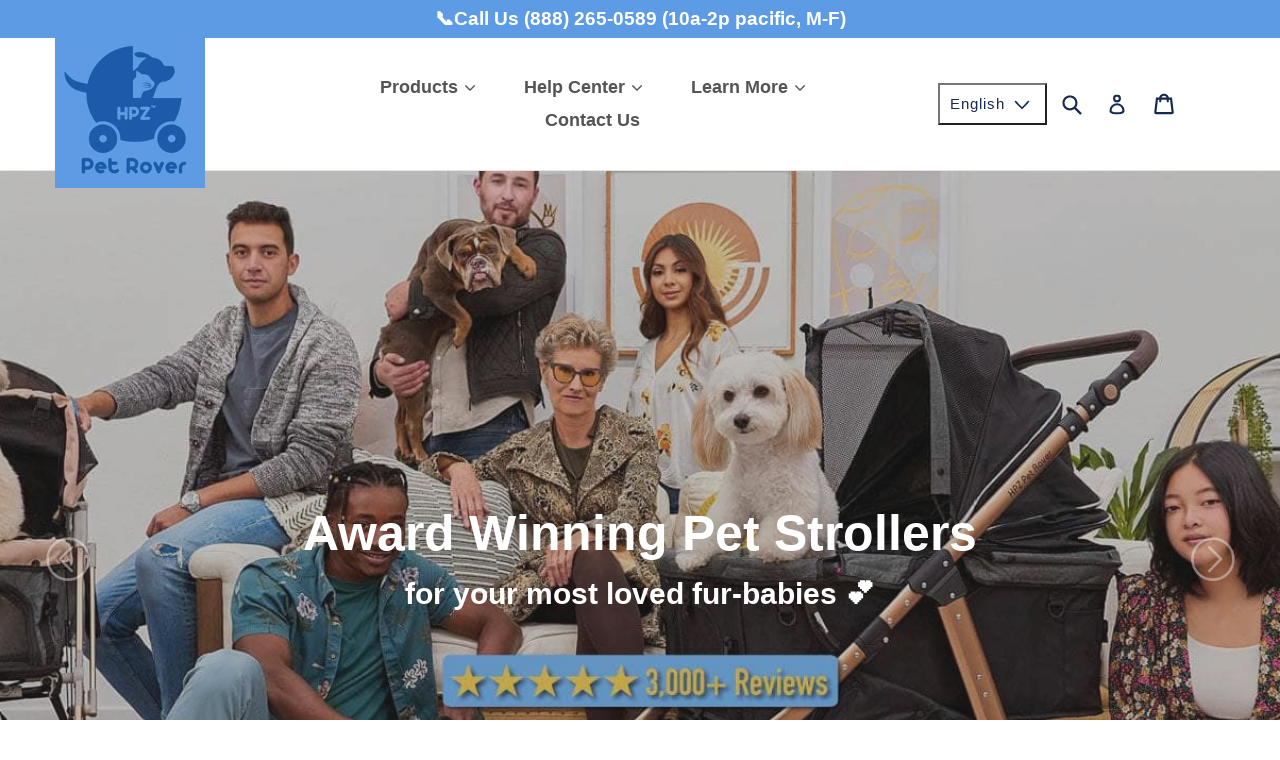

--- FILE ---
content_type: text/css
request_url: https://petroverusa.com/cdn/shop/t/57/assets/fonts.css?v=55506569786782654031648758704
body_size: -556
content:
@import url('https://fonts.googleapis.com/css?family=Lato:100,100i,300,300i,400,400i,700,700i,900,900i&display=swap');
@import url('https://fonts.googleapis.com/css?family=Ubuntu:300,300i,400,400i,500,500i,700,700i&display=swap');
@import url('https://fonts.googleapis.com/css?family=Open+Sans:300,300i,400,400i,600,600i,700,700i,800,800i&display=swap');
@font-face {
  font-family: 'Myriad Pro';
  src: url('/cdn/shop/files/MyriadPro-Regular.eot?4221');
  src: url('/cdn/shop/files/MyriadPro-Regular.eot?4221') format('embedded-opentype'),
    url('/cdn/shop/files/MyriadPro-Regular.woff2?4221') format('woff2'),
    url('/cdn/shop/files/MyriadPro-Regular.woff?4221') format('woff'),
    url('/cdn/shop/files/MyriadPro-Regular.ttf?4221') format('truetype');
  font-weight: normal;
  font-style: normal;
}

--- FILE ---
content_type: text/javascript
request_url: https://petroverusa.com/cdn/shop/t/57/assets/custom_file.js?v=179213427450418629341648758704
body_size: -284
content:
$(window).load(function(){var rangePriceMax=jQuery("body").find("span#prodprice009").attr("prodprice"),rangePriceMax01=parseFloat(rangePriceMax);rangePriceMax01>150&&jQuery("body#template-product-red_premium_stroller").find("div#shopify-section-product-template-red_premium_stroller .product-single__meta span.finance-text").addClass("show-1"),rangePriceMax01<100&&jQuery("body#template-product-red_premium_stroller").find("div#shopify-section-product-template-red_premium_stroller  .product-single ul li#custom__tehstriker009").text("Free Standard Shipping (departs in 24 hours)");var rangePriceMax=jQuery("body").find("span#prodprice009").attr("prodprice"),rangePriceMax01=parseFloat(rangePriceMax);rangePriceMax01>150&&jQuery("body#template-product-red_premium_stroller").find("div#shopify-section-product-template-red_premium_stroller .product-single__meta span.finance-text").addClass("show-1"),rangePriceMax01<100&&jQuery("body#template-product-red_premium_stroller").find("div#shopify-section-product-template-red_premium_stroller  .product-single ul li#custom__tehstriker009").text("Free Standard Shipping (departs in 24 hours)");var rangePriceMax=jQuery("body").find("span#prodprice009").attr("prodprice"),rangePriceMax01=parseFloat(rangePriceMax);rangePriceMax01>150&&jQuery("body#template-product-new_pro_page").find("div#shopify-section-new_pro_page .product-single__meta span.finance-text").addClass("show-1"),rangePriceMax01<100&&jQuery("body#template-product-new_pro_page").find("div#shopify-section-new_pro_page .product-single ul li#custom__tehstriker009").text("Free Standard Shipping (departs in 24 hours)");var rangePriceMax=jQuery("body").find("span#prodprice009").attr("prodprice"),rangePriceMax01=parseFloat(rangePriceMax);rangePriceMax01>150&&jQuery("body#template-product-pet-rover-xl-extra-long-premium-stroller-for-small-medium-large-dogs-cats-and-pets-navy-blue").find("div#shopify-section-product-template-pet-rover-xl .product-single__meta span.finance-text").addClass("show-1"),rangePriceMax01<100&&jQuery("body#template-product-pet-rover-xl-extra-long-premium-stroller-for-small-medium-large-dogs-cats-and-pets-navy-blue").find("div#shopify-section-product-template-pet-rover-xl .product-single ul li#custom__tehstriker009").text("Free Standard Shipping (departs in 24 hours)");var rangePriceMax=jQuery("body").find("span#prodprice009").attr("prodprice"),rangePriceMax01=parseFloat(rangePriceMax);rangePriceMax01>150&&jQuery("body#template-product-pet-rover-xl-extra-long-premium-stroller-for-small-medium-large-dogs-cats-and-pets-navy-blue").find("div#shopify-section-product-template-pet-rover-xl .product-single__meta span.finance-text").addClass("show-1"),rangePriceMax01<100&&jQuery("body#template-product-pet-rover-xl-extra-long-premium-stroller-for-small-medium-large-dogs-cats-and-pets-navy-blue").find("div#shopify-section-product-template-pet-rover-xl .product-single ul li#custom__tehstriker009").text("Free Standard Shipping (departs in 24 hours)");var rangePriceMax=jQuery("body").find("span#prodprice009").attr("prodprice"),rangePriceMax01=parseFloat(rangePriceMax);rangePriceMax01>150&&jQuery("body#template-product-pet-rover-xl-extra-long-premium-stroller-for-small-medium-large-dogs-cats-and-pets-navy-blue").find("div#shopify-section-product-template-pet-rover-xl .product-single__meta span.finance-text").addClass("show-1"),rangePriceMax01<100&&jQuery("body#template-product-pet-rover-xl-extra-long-premium-stroller-for-small-medium-large-dogs-cats-and-pets-navy-blue").find("div#shopify-section-product-template-pet-rover-xl .product-single ul li#custom__tehstriker009").text("Free Standard Shipping (departs in 24 hours)")});
//# sourceMappingURL=/cdn/shop/t/57/assets/custom_file.js.map?v=179213427450418629341648758704
